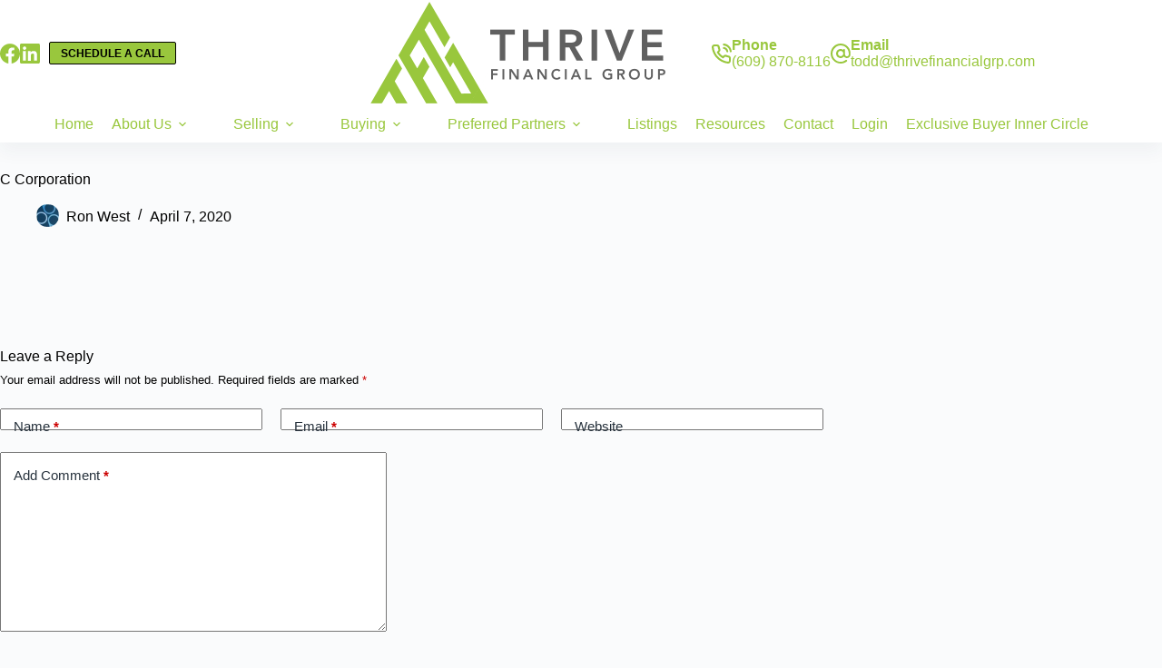

--- FILE ---
content_type: text/css
request_url: https://thrivefinancialgrp.com/wp-content/uploads/js_composer/custom.css?ver=8.7.2
body_size: -226
content:
.vc_custom_1744717171607 {
    background-color: #fff !important;
    border-radius: 10px;
    border: 1.5px solid #99C73D;
}